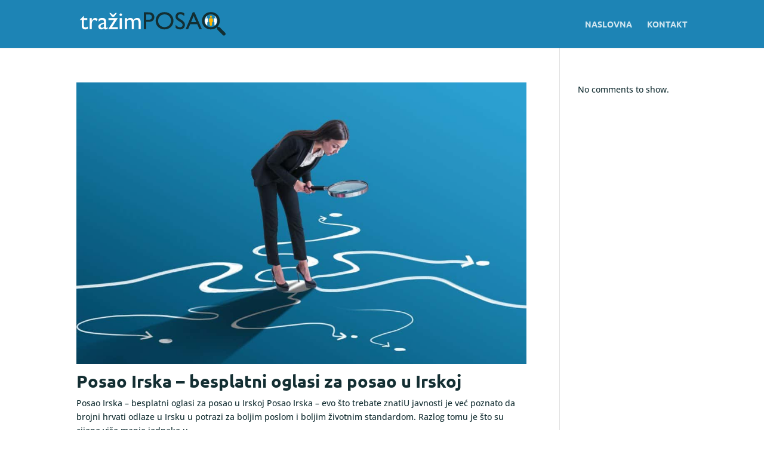

--- FILE ---
content_type: text/html; charset=utf-8
request_url: https://www.google.com/recaptcha/api2/aframe
body_size: 183
content:
<!DOCTYPE HTML><html><head><meta http-equiv="content-type" content="text/html; charset=UTF-8"></head><body><script nonce="gRUcWTSY0IReUKZkcruCkQ">/** Anti-fraud and anti-abuse applications only. See google.com/recaptcha */ try{var clients={'sodar':'https://pagead2.googlesyndication.com/pagead/sodar?'};window.addEventListener("message",function(a){try{if(a.source===window.parent){var b=JSON.parse(a.data);var c=clients[b['id']];if(c){var d=document.createElement('img');d.src=c+b['params']+'&rc='+(localStorage.getItem("rc::a")?sessionStorage.getItem("rc::b"):"");window.document.body.appendChild(d);sessionStorage.setItem("rc::e",parseInt(sessionStorage.getItem("rc::e")||0)+1);localStorage.setItem("rc::h",'1769261061661');}}}catch(b){}});window.parent.postMessage("_grecaptcha_ready", "*");}catch(b){}</script></body></html>